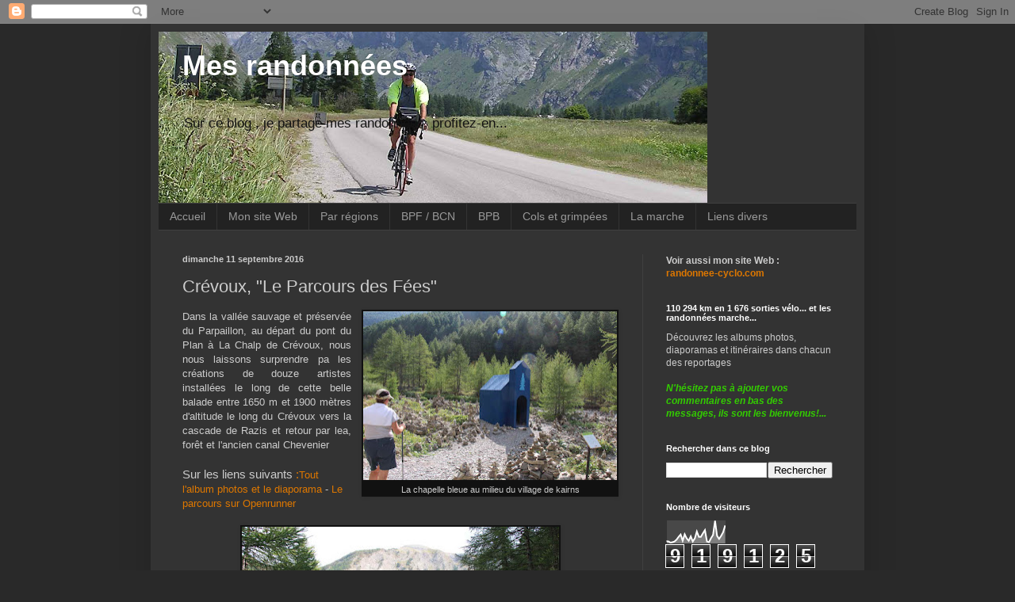

--- FILE ---
content_type: text/html; charset=UTF-8
request_url: http://jerandonne.blogspot.com/b/stats?style=WHITE_TRANSPARENT&timeRange=ALL_TIME&token=APq4FmDbpgMDU_0wdgc-YVyJB5c6H9aZtFYZKXnj3JUxdK8fEcd0QPn01xmhWWupieP8yps2sjB70h3bcFfj7d69EySy-vxXKg
body_size: 256
content:
{"total":919125,"sparklineOptions":{"backgroundColor":{"fillOpacity":0.1,"fill":"#ffffff"},"series":[{"areaOpacity":0.3,"color":"#fff"}]},"sparklineData":[[0,11],[1,10],[2,5],[3,7],[4,10],[5,18],[6,30],[7,40],[8,13],[9,41],[10,23],[11,13],[12,32],[13,10],[14,23],[15,53],[16,30],[17,30],[18,45],[19,59],[20,10],[21,7],[22,24],[23,38],[24,99],[25,34],[26,21],[27,34],[28,50],[29,79]],"nextTickMs":44444}